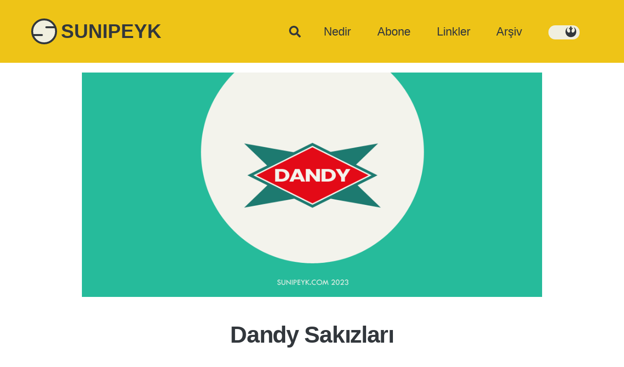

--- FILE ---
content_type: text/html; charset=UTF-8
request_url: https://www.sunipeyk.com/dandy-sakizlari/
body_size: 18792
content:
<!doctype html><html lang="tr"><head><meta http-equiv="Content-Type" content="text/html; charset=utf-8"><meta name=viewport content="width=device-width, initial-scale=1">
<link rel="icon" href="/icon.svg" type="image/svg+xml">
<link rel="manifest" href="/site.webmanifest">
<meta name="referrer" content="no-referrer-when-downgrade">
<meta name=google-site-verification content=R6xOYfZJQTzmBa7Q0ig8HXd-kwFwS-0Go774vzabJDg>
<meta name="theme-color" content="#dc143c">	
<meta name="msapplication-TileColor" content="#dc143c">
<meta property=twitter:account_id content=4503599627899884>
<meta name=description content="Dandy Sakızları. Dandy sakızları veya Dandy cikletleri ya da çıktığı yıllarda kendilerinin de yanlış olarak yazdıkları gibi Dandy çikletleri. Bu yazı kendi minik anılarımın mini, kısa postu. 1972 yılında çocukları anında yakalayan bir sakız markası çıktı. Dandy. İsmi yabancı, havalı. Diğer eski sakızlardan başka bir yerde duran bir ciklet! Ankaranın yukarı ayrancısında, bir yokuşun başında 2-3 apartman ..."><title>Dandy Sakızları &#8211; SUNIPEYK</title>
<meta name='robots' content='max-image-preview:large'>
<link rel='dns-prefetch' href='//stats.wp.com'>
<link rel='dns-prefetch' href='//v0.wordpress.com'>
<link rel='preconnect' href='//i0.wp.com'>
<link rel='preconnect' href='//c0.wp.com'>
<link rel="alternate" type="application/rss+xml" title="SUNIPEYK &raquo; akışı" href="https://www.sunipeyk.com/feed/">
<link rel="alternate" type="application/rss+xml" title="SUNIPEYK &raquo; yorum akışı" href="https://www.sunipeyk.com/comments/feed/">
<link rel="alternate" type="application/rss+xml" title="SUNIPEYK &raquo; Dandy Sakızları yorum akışı" href="https://www.sunipeyk.com/dandy-sakizlari/feed/">
<style id='wp-block-paragraph-inline-css'>
.is-small-text{font-size:.875em}.is-regular-text{font-size:1em}.is-large-text{font-size:2.25em}.is-larger-text{font-size:3em}.has-drop-cap:not(:focus):first-letter{float:left;font-size:8.4em;font-style:normal;font-weight:100;line-height:.68;margin:.05em .1em 0 0;text-transform:uppercase}body.rtl .has-drop-cap:not(:focus):first-letter{float:none;margin-left:.1em}p.has-drop-cap.has-background{overflow:hidden}:root :where(p.has-background){padding:1.25em 2.375em}:where(p.has-text-color:not(.has-link-color)) a{color:inherit}p.has-text-align-left[style*="writing-mode:vertical-lr"],p.has-text-align-right[style*="writing-mode:vertical-rl"]{rotate:180deg}
/*# sourceURL=https://www.sunipeyk.com/wp-includes/blocks/paragraph/style.min.css */
</style>
<style id='wp-block-heading-inline-css'>
h1:where(.wp-block-heading).has-background,h2:where(.wp-block-heading).has-background,h3:where(.wp-block-heading).has-background,h4:where(.wp-block-heading).has-background,h5:where(.wp-block-heading).has-background,h6:where(.wp-block-heading).has-background{padding:1.25em 2.375em}h1.has-text-align-left[style*=writing-mode]:where([style*=vertical-lr]),h1.has-text-align-right[style*=writing-mode]:where([style*=vertical-rl]),h2.has-text-align-left[style*=writing-mode]:where([style*=vertical-lr]),h2.has-text-align-right[style*=writing-mode]:where([style*=vertical-rl]),h3.has-text-align-left[style*=writing-mode]:where([style*=vertical-lr]),h3.has-text-align-right[style*=writing-mode]:where([style*=vertical-rl]),h4.has-text-align-left[style*=writing-mode]:where([style*=vertical-lr]),h4.has-text-align-right[style*=writing-mode]:where([style*=vertical-rl]),h5.has-text-align-left[style*=writing-mode]:where([style*=vertical-lr]),h5.has-text-align-right[style*=writing-mode]:where([style*=vertical-rl]),h6.has-text-align-left[style*=writing-mode]:where([style*=vertical-lr]),h6.has-text-align-right[style*=writing-mode]:where([style*=vertical-rl]){rotate:180deg}
/*# sourceURL=https://www.sunipeyk.com/wp-includes/blocks/heading/style.min.css */
</style>
<style id='wp-block-library-inline-css'>
:root{--wp-block-synced-color:#7a00df;--wp-block-synced-color--rgb:122,0,223;--wp-bound-block-color:var(--wp-block-synced-color);--wp-editor-canvas-background:#ddd;--wp-admin-theme-color:#007cba;--wp-admin-theme-color--rgb:0,124,186;--wp-admin-theme-color-darker-10:#006ba1;--wp-admin-theme-color-darker-10--rgb:0,107,160.5;--wp-admin-theme-color-darker-20:#005a87;--wp-admin-theme-color-darker-20--rgb:0,90,135;--wp-admin-border-width-focus:2px}@media (min-resolution:192dpi){:root{--wp-admin-border-width-focus:1.5px}}.wp-element-button{cursor:pointer}:root .has-very-light-gray-background-color{background-color:#eee}:root .has-very-dark-gray-background-color{background-color:#313131}:root .has-very-light-gray-color{color:#eee}:root .has-very-dark-gray-color{color:#313131}:root .has-vivid-green-cyan-to-vivid-cyan-blue-gradient-background{background:linear-gradient(135deg,#00d084,#0693e3)}:root .has-purple-crush-gradient-background{background:linear-gradient(135deg,#34e2e4,#4721fb 50%,#ab1dfe)}:root .has-hazy-dawn-gradient-background{background:linear-gradient(135deg,#faaca8,#dad0ec)}:root .has-subdued-olive-gradient-background{background:linear-gradient(135deg,#fafae1,#67a671)}:root .has-atomic-cream-gradient-background{background:linear-gradient(135deg,#fdd79a,#004a59)}:root .has-nightshade-gradient-background{background:linear-gradient(135deg,#330968,#31cdcf)}:root .has-midnight-gradient-background{background:linear-gradient(135deg,#020381,#2874fc)}:root{--wp--preset--font-size--normal:16px;--wp--preset--font-size--huge:42px}.has-regular-font-size{font-size:1em}.has-larger-font-size{font-size:2.625em}.has-normal-font-size{font-size:var(--wp--preset--font-size--normal)}.has-huge-font-size{font-size:var(--wp--preset--font-size--huge)}.has-text-align-center{text-align:center}.has-text-align-left{text-align:left}.has-text-align-right{text-align:right}.has-fit-text{white-space:nowrap!important}#end-resizable-editor-section{display:none}.aligncenter{clear:both}.items-justified-left{justify-content:flex-start}.items-justified-center{justify-content:center}.items-justified-right{justify-content:flex-end}.items-justified-space-between{justify-content:space-between}.screen-reader-text{border:0;clip-path:inset(50%);height:1px;margin:-1px;overflow:hidden;padding:0;position:absolute;width:1px;word-wrap:normal!important}.screen-reader-text:focus{background-color:#ddd;clip-path:none;color:#444;display:block;font-size:1em;height:auto;left:5px;line-height:normal;padding:15px 23px 14px;text-decoration:none;top:5px;width:auto;z-index:100000}html :where(.has-border-color){border-style:solid}html :where([style*=border-top-color]){border-top-style:solid}html :where([style*=border-right-color]){border-right-style:solid}html :where([style*=border-bottom-color]){border-bottom-style:solid}html :where([style*=border-left-color]){border-left-style:solid}html :where([style*=border-width]){border-style:solid}html :where([style*=border-top-width]){border-top-style:solid}html :where([style*=border-right-width]){border-right-style:solid}html :where([style*=border-bottom-width]){border-bottom-style:solid}html :where([style*=border-left-width]){border-left-style:solid}html :where(img[class*=wp-image-]){height:auto;max-width:100%}:where(figure){margin:0 0 1em}html :where(.is-position-sticky){--wp-admin--admin-bar--position-offset:var(--wp-admin--admin-bar--height,0px)}@media screen and (max-width:600px){html :where(.is-position-sticky){--wp-admin--admin-bar--position-offset:0px}}

/*# sourceURL=wp-block-library-inline-css */
</style><style id='wp-block-post-time-to-read-inline-css'>
.wp-block-post-time-to-read{box-sizing:border-box}
/*# sourceURL=https://c0.wp.com/c/6.9/wp-includes/blocks/post-time-to-read/style.min.css */
</style>
<style id='global-styles-inline-css'>
:root{--wp--preset--aspect-ratio--square: 1;--wp--preset--aspect-ratio--4-3: 4/3;--wp--preset--aspect-ratio--3-4: 3/4;--wp--preset--aspect-ratio--3-2: 3/2;--wp--preset--aspect-ratio--2-3: 2/3;--wp--preset--aspect-ratio--16-9: 16/9;--wp--preset--aspect-ratio--9-16: 9/16;--wp--preset--color--black: #000000;--wp--preset--color--cyan-bluish-gray: #abb8c3;--wp--preset--color--white: #ffffff;--wp--preset--color--pale-pink: #f78da7;--wp--preset--color--vivid-red: #cf2e2e;--wp--preset--color--luminous-vivid-orange: #ff6900;--wp--preset--color--luminous-vivid-amber: #fcb900;--wp--preset--color--light-green-cyan: #7bdcb5;--wp--preset--color--vivid-green-cyan: #00d084;--wp--preset--color--pale-cyan-blue: #8ed1fc;--wp--preset--color--vivid-cyan-blue: #0693e3;--wp--preset--color--vivid-purple: #9b51e0;--wp--preset--color--gold: #ffd700;--wp--preset--color--spmavi: #53cde4;--wp--preset--color--azblack: #32373c;--wp--preset--color--crimson: #dc143c;--wp--preset--color--eflatun: #f1bbf6;--wp--preset--color--temabeji: #f0efdf;--wp--preset--color--codegreen: #e9e930;--wp--preset--color--grey: #eeeeee;--wp--preset--color--whitesmoke: #f5f5f5;--wp--preset--gradient--vivid-cyan-blue-to-vivid-purple: linear-gradient(135deg,rgb(6,147,227) 0%,rgb(155,81,224) 100%);--wp--preset--gradient--light-green-cyan-to-vivid-green-cyan: linear-gradient(135deg,rgb(122,220,180) 0%,rgb(0,208,130) 100%);--wp--preset--gradient--luminous-vivid-amber-to-luminous-vivid-orange: linear-gradient(135deg,rgb(252,185,0) 0%,rgb(255,105,0) 100%);--wp--preset--gradient--luminous-vivid-orange-to-vivid-red: linear-gradient(135deg,rgb(255,105,0) 0%,rgb(207,46,46) 100%);--wp--preset--gradient--very-light-gray-to-cyan-bluish-gray: linear-gradient(135deg,rgb(238,238,238) 0%,rgb(169,184,195) 100%);--wp--preset--gradient--cool-to-warm-spectrum: linear-gradient(135deg,rgb(74,234,220) 0%,rgb(151,120,209) 20%,rgb(207,42,186) 40%,rgb(238,44,130) 60%,rgb(251,105,98) 80%,rgb(254,248,76) 100%);--wp--preset--gradient--blush-light-purple: linear-gradient(135deg,rgb(255,206,236) 0%,rgb(152,150,240) 100%);--wp--preset--gradient--blush-bordeaux: linear-gradient(135deg,rgb(254,205,165) 0%,rgb(254,45,45) 50%,rgb(107,0,62) 100%);--wp--preset--gradient--luminous-dusk: linear-gradient(135deg,rgb(255,203,112) 0%,rgb(199,81,192) 50%,rgb(65,88,208) 100%);--wp--preset--gradient--pale-ocean: linear-gradient(135deg,rgb(255,245,203) 0%,rgb(182,227,212) 50%,rgb(51,167,181) 100%);--wp--preset--gradient--electric-grass: linear-gradient(135deg,rgb(202,248,128) 0%,rgb(113,206,126) 100%);--wp--preset--gradient--midnight: linear-gradient(135deg,rgb(2,3,129) 0%,rgb(40,116,252) 100%);--wp--preset--font-size--small: 13px;--wp--preset--font-size--medium: 20px;--wp--preset--font-size--large: 36px;--wp--preset--font-size--x-large: 42px;--wp--preset--font-size--x-small: 14px;--wp--preset--font-size--16-small: 16px;--wp--preset--font-size--xx-large: 54px;--wp--preset--font-family--system-fonts: -apple-system, BlinkMacSystemFont, "Segoe UI", Roboto, Oxygen-Sans, Ubuntu, Cantarell, "Helvetica Neue", sans-serif;--wp--preset--spacing--20: 0.44rem;--wp--preset--spacing--30: 0.67rem;--wp--preset--spacing--40: 1rem;--wp--preset--spacing--50: 1.5rem;--wp--preset--spacing--60: 2.25rem;--wp--preset--spacing--70: 3.38rem;--wp--preset--spacing--80: 5.06rem;--wp--preset--shadow--natural: 6px 6px 9px rgba(0, 0, 0, 0.2);--wp--preset--shadow--deep: 12px 12px 50px rgba(0, 0, 0, 0.4);--wp--preset--shadow--sharp: 6px 6px 0px rgba(0, 0, 0, 0.2);--wp--preset--shadow--outlined: 6px 6px 0px -3px rgb(255, 255, 255), 6px 6px rgb(0, 0, 0);--wp--preset--shadow--crisp: 6px 6px 0px rgb(0, 0, 0);}:root { --wp--style--global--content-size: 790px;--wp--style--global--wide-size: 1024px; }:where(body) { margin: 0; }.wp-site-blocks > .alignleft { float: left; margin-right: 2em; }.wp-site-blocks > .alignright { float: right; margin-left: 2em; }.wp-site-blocks > .aligncenter { justify-content: center; margin-left: auto; margin-right: auto; }:where(.wp-site-blocks) > * { margin-block-start: 24px; margin-block-end: 0; }:where(.wp-site-blocks) > :first-child { margin-block-start: 0; }:where(.wp-site-blocks) > :last-child { margin-block-end: 0; }:root { --wp--style--block-gap: 24px; }:root :where(.is-layout-flow) > :first-child{margin-block-start: 0;}:root :where(.is-layout-flow) > :last-child{margin-block-end: 0;}:root :where(.is-layout-flow) > *{margin-block-start: 24px;margin-block-end: 0;}:root :where(.is-layout-constrained) > :first-child{margin-block-start: 0;}:root :where(.is-layout-constrained) > :last-child{margin-block-end: 0;}:root :where(.is-layout-constrained) > *{margin-block-start: 24px;margin-block-end: 0;}:root :where(.is-layout-flex){gap: 24px;}:root :where(.is-layout-grid){gap: 24px;}.is-layout-flow > .alignleft{float: left;margin-inline-start: 0;margin-inline-end: 2em;}.is-layout-flow > .alignright{float: right;margin-inline-start: 2em;margin-inline-end: 0;}.is-layout-flow > .aligncenter{margin-left: auto !important;margin-right: auto !important;}.is-layout-constrained > .alignleft{float: left;margin-inline-start: 0;margin-inline-end: 2em;}.is-layout-constrained > .alignright{float: right;margin-inline-start: 2em;margin-inline-end: 0;}.is-layout-constrained > .aligncenter{margin-left: auto !important;margin-right: auto !important;}.is-layout-constrained > :where(:not(.alignleft):not(.alignright):not(.alignfull)){max-width: var(--wp--style--global--content-size);margin-left: auto !important;margin-right: auto !important;}.is-layout-constrained > .alignwide{max-width: var(--wp--style--global--wide-size);}body .is-layout-flex{display: flex;}.is-layout-flex{flex-wrap: wrap;align-items: center;}.is-layout-flex > :is(*, div){margin: 0;}body .is-layout-grid{display: grid;}.is-layout-grid > :is(*, div){margin: 0;}body{font-family: var(--wp--preset--font-family--system-fonts);font-size: var(--wp--preset--font-size--medium);line-height: 1.6;padding-top: 0px;padding-right: 0px;padding-bottom: 0px;padding-left: 0px;}a:where(:not(.wp-element-button)){text-decoration: underline;}:root :where(.wp-element-button, .wp-block-button__link){background-color: var( --wp--preset--color--azblack );border-radius: 4px;border-width: 0;color: var( --wp--preset--color--temabeji );font-family: inherit;font-size: inherit;font-style: inherit;font-weight: inherit;letter-spacing: inherit;line-height: inherit;padding-top: 0.5rem;padding-right: 1.5rem;padding-bottom: 0.5rem;padding-left: 1.5rem;text-decoration: none;text-transform: inherit;}:root :where(.wp-element-button:hover, .wp-block-button__link:hover){background-color: var( --wp--preset--color--crimson );color: var( --wp--preset--color--temabeji );}.has-black-color{color: var(--wp--preset--color--black) !important;}.has-cyan-bluish-gray-color{color: var(--wp--preset--color--cyan-bluish-gray) !important;}.has-white-color{color: var(--wp--preset--color--white) !important;}.has-pale-pink-color{color: var(--wp--preset--color--pale-pink) !important;}.has-vivid-red-color{color: var(--wp--preset--color--vivid-red) !important;}.has-luminous-vivid-orange-color{color: var(--wp--preset--color--luminous-vivid-orange) !important;}.has-luminous-vivid-amber-color{color: var(--wp--preset--color--luminous-vivid-amber) !important;}.has-light-green-cyan-color{color: var(--wp--preset--color--light-green-cyan) !important;}.has-vivid-green-cyan-color{color: var(--wp--preset--color--vivid-green-cyan) !important;}.has-pale-cyan-blue-color{color: var(--wp--preset--color--pale-cyan-blue) !important;}.has-vivid-cyan-blue-color{color: var(--wp--preset--color--vivid-cyan-blue) !important;}.has-vivid-purple-color{color: var(--wp--preset--color--vivid-purple) !important;}.has-gold-color{color: var(--wp--preset--color--gold) !important;}.has-spmavi-color{color: var(--wp--preset--color--spmavi) !important;}.has-azblack-color{color: var(--wp--preset--color--azblack) !important;}.has-crimson-color{color: var(--wp--preset--color--crimson) !important;}.has-eflatun-color{color: var(--wp--preset--color--eflatun) !important;}.has-temabeji-color{color: var(--wp--preset--color--temabeji) !important;}.has-codegreen-color{color: var(--wp--preset--color--codegreen) !important;}.has-grey-color{color: var(--wp--preset--color--grey) !important;}.has-whitesmoke-color{color: var(--wp--preset--color--whitesmoke) !important;}.has-black-background-color{background-color: var(--wp--preset--color--black) !important;}.has-cyan-bluish-gray-background-color{background-color: var(--wp--preset--color--cyan-bluish-gray) !important;}.has-white-background-color{background-color: var(--wp--preset--color--white) !important;}.has-pale-pink-background-color{background-color: var(--wp--preset--color--pale-pink) !important;}.has-vivid-red-background-color{background-color: var(--wp--preset--color--vivid-red) !important;}.has-luminous-vivid-orange-background-color{background-color: var(--wp--preset--color--luminous-vivid-orange) !important;}.has-luminous-vivid-amber-background-color{background-color: var(--wp--preset--color--luminous-vivid-amber) !important;}.has-light-green-cyan-background-color{background-color: var(--wp--preset--color--light-green-cyan) !important;}.has-vivid-green-cyan-background-color{background-color: var(--wp--preset--color--vivid-green-cyan) !important;}.has-pale-cyan-blue-background-color{background-color: var(--wp--preset--color--pale-cyan-blue) !important;}.has-vivid-cyan-blue-background-color{background-color: var(--wp--preset--color--vivid-cyan-blue) !important;}.has-vivid-purple-background-color{background-color: var(--wp--preset--color--vivid-purple) !important;}.has-gold-background-color{background-color: var(--wp--preset--color--gold) !important;}.has-spmavi-background-color{background-color: var(--wp--preset--color--spmavi) !important;}.has-azblack-background-color{background-color: var(--wp--preset--color--azblack) !important;}.has-crimson-background-color{background-color: var(--wp--preset--color--crimson) !important;}.has-eflatun-background-color{background-color: var(--wp--preset--color--eflatun) !important;}.has-temabeji-background-color{background-color: var(--wp--preset--color--temabeji) !important;}.has-codegreen-background-color{background-color: var(--wp--preset--color--codegreen) !important;}.has-grey-background-color{background-color: var(--wp--preset--color--grey) !important;}.has-whitesmoke-background-color{background-color: var(--wp--preset--color--whitesmoke) !important;}.has-black-border-color{border-color: var(--wp--preset--color--black) !important;}.has-cyan-bluish-gray-border-color{border-color: var(--wp--preset--color--cyan-bluish-gray) !important;}.has-white-border-color{border-color: var(--wp--preset--color--white) !important;}.has-pale-pink-border-color{border-color: var(--wp--preset--color--pale-pink) !important;}.has-vivid-red-border-color{border-color: var(--wp--preset--color--vivid-red) !important;}.has-luminous-vivid-orange-border-color{border-color: var(--wp--preset--color--luminous-vivid-orange) !important;}.has-luminous-vivid-amber-border-color{border-color: var(--wp--preset--color--luminous-vivid-amber) !important;}.has-light-green-cyan-border-color{border-color: var(--wp--preset--color--light-green-cyan) !important;}.has-vivid-green-cyan-border-color{border-color: var(--wp--preset--color--vivid-green-cyan) !important;}.has-pale-cyan-blue-border-color{border-color: var(--wp--preset--color--pale-cyan-blue) !important;}.has-vivid-cyan-blue-border-color{border-color: var(--wp--preset--color--vivid-cyan-blue) !important;}.has-vivid-purple-border-color{border-color: var(--wp--preset--color--vivid-purple) !important;}.has-gold-border-color{border-color: var(--wp--preset--color--gold) !important;}.has-spmavi-border-color{border-color: var(--wp--preset--color--spmavi) !important;}.has-azblack-border-color{border-color: var(--wp--preset--color--azblack) !important;}.has-crimson-border-color{border-color: var(--wp--preset--color--crimson) !important;}.has-eflatun-border-color{border-color: var(--wp--preset--color--eflatun) !important;}.has-temabeji-border-color{border-color: var(--wp--preset--color--temabeji) !important;}.has-codegreen-border-color{border-color: var(--wp--preset--color--codegreen) !important;}.has-grey-border-color{border-color: var(--wp--preset--color--grey) !important;}.has-whitesmoke-border-color{border-color: var(--wp--preset--color--whitesmoke) !important;}.has-vivid-cyan-blue-to-vivid-purple-gradient-background{background: var(--wp--preset--gradient--vivid-cyan-blue-to-vivid-purple) !important;}.has-light-green-cyan-to-vivid-green-cyan-gradient-background{background: var(--wp--preset--gradient--light-green-cyan-to-vivid-green-cyan) !important;}.has-luminous-vivid-amber-to-luminous-vivid-orange-gradient-background{background: var(--wp--preset--gradient--luminous-vivid-amber-to-luminous-vivid-orange) !important;}.has-luminous-vivid-orange-to-vivid-red-gradient-background{background: var(--wp--preset--gradient--luminous-vivid-orange-to-vivid-red) !important;}.has-very-light-gray-to-cyan-bluish-gray-gradient-background{background: var(--wp--preset--gradient--very-light-gray-to-cyan-bluish-gray) !important;}.has-cool-to-warm-spectrum-gradient-background{background: var(--wp--preset--gradient--cool-to-warm-spectrum) !important;}.has-blush-light-purple-gradient-background{background: var(--wp--preset--gradient--blush-light-purple) !important;}.has-blush-bordeaux-gradient-background{background: var(--wp--preset--gradient--blush-bordeaux) !important;}.has-luminous-dusk-gradient-background{background: var(--wp--preset--gradient--luminous-dusk) !important;}.has-pale-ocean-gradient-background{background: var(--wp--preset--gradient--pale-ocean) !important;}.has-electric-grass-gradient-background{background: var(--wp--preset--gradient--electric-grass) !important;}.has-midnight-gradient-background{background: var(--wp--preset--gradient--midnight) !important;}.has-small-font-size{font-size: var(--wp--preset--font-size--small) !important;}.has-medium-font-size{font-size: var(--wp--preset--font-size--medium) !important;}.has-large-font-size{font-size: var(--wp--preset--font-size--large) !important;}.has-x-large-font-size{font-size: var(--wp--preset--font-size--x-large) !important;}.has-x-small-font-size{font-size: var(--wp--preset--font-size--x-small) !important;}.has-16-small-font-size{font-size: var(--wp--preset--font-size--16-small) !important;}.has-xx-large-font-size{font-size: var(--wp--preset--font-size--xx-large) !important;}.has-system-fonts-font-family{font-family: var(--wp--preset--font-family--system-fonts) !important;}
/*# sourceURL=global-styles-inline-css */
</style>

<link rel="preload" href="https://www.sunipeyk.com/wp-content/themes/spgrid/style.css?ver=1769293259" as="style">
<link rel='stylesheet' href='https://www.sunipeyk.com/wp-content/themes/spgrid/style.css?ver=1769293259' media='all'>

<link rel="canonical" href="https://www.sunipeyk.com/dandy-sakizlari/">
	<style>img#wpstats{display:none}</style>
		
<!-- Jetpack Open Graph Tags -->
<meta property="og:type" content="article">
<meta property="og:title" content="Dandy Sakızları">
<meta property="og:url" content="https://www.sunipeyk.com/dandy-sakizlari/">
<meta property="og:description" content="Dandy sakızları veya Dandy cikletleri ya da çıktığı yıllarda kendilerinin de yanlış olarak yazdıkları gibi Dandy çikletleri. Bu yazı kendi minik anılarımın mini, kısa postu. 1972 yılında çocukları …">
<meta property="article:published_time" content="2023-06-11T13:06:08+00:00">
<meta property="article:modified_time" content="2024-07-11T06:58:41+00:00">
<meta property="og:site_name" content="SUNIPEYK">
<meta property="og:image" content="https://i0.wp.com/www.sunipeyk.com/wp-content/uploads/2023/06/dandysakiz-2023.png?fit=1024%2C500&#038;ssl=1">
<meta property="og:image:width" content="1024">
<meta property="og:image:height" content="500">
<meta property="og:image:alt" content="dandy sakız logosu 1972">
<meta property="og:locale" content="tr_TR">
<meta name="twitter:text:title" content="Dandy Sakızları">
<meta name="twitter:image" content="https://i0.wp.com/www.sunipeyk.com/wp-content/uploads/2023/06/dandysakiz-2023.png?fit=1024%2C500&#038;ssl=1&#038;w=640">
<meta name="twitter:image:alt" content="dandy sakız logosu 1972">
<meta name="twitter:card" content="summary_large_image">

<!-- End Jetpack Open Graph Tags -->
<link rel="icon" href="https://i0.wp.com/www.sunipeyk.com/wp-content/uploads/2024/10/cropped-splogonew256.png?fit=32%2C32&#038;ssl=1" sizes="32x32">
<link rel="icon" href="https://i0.wp.com/www.sunipeyk.com/wp-content/uploads/2024/10/cropped-splogonew256.png?fit=192%2C192&#038;ssl=1" sizes="192x192">
<link rel="apple-touch-icon" href="https://i0.wp.com/www.sunipeyk.com/wp-content/uploads/2024/10/cropped-splogonew256.png?fit=180%2C180&#038;ssl=1">
<meta name="msapplication-TileImage" content="https://i0.wp.com/www.sunipeyk.com/wp-content/uploads/2024/10/cropped-splogonew256.png?fit=270%2C270&#038;ssl=1">
<link rel='stylesheet' href='https://c0.wp.com/p/jetpack/15.4/_inc/build/subscriptions/subscriptions.min.css' media='all'>
</head>
<body itemscope itemtype="https://schema.org/Blog" class="wp-singular post-template-default single single-post postid-9746 single-format-standard wp-embed-responsive wp-theme-spgrid">
<input type="checkbox" id="search-toggle" class="search-toggle">
<header class="navholder">
	<input type="checkbox" id="burger-shower" class="burger-shower">
		
	<a class=baslik href="https://www.sunipeyk.com/" title="Sunipeyk Anasayfa"><div class="splogo"></div><h1 class=siteismi>SUNIPEYK</h1></a>	
<label for="search-toggle" class="search-icon"><svg xmlns="http://www.w3.org/2000/svg" width="24" viewBox="0 0 512 512"><!--!Font Awesome Free 6.5.2 by @fontawesome - https://fontawesome.com License - https://fontawesome.com/license/free Copyright 2024 Fonticons, Inc.--><path fill="currentColor" d="M505 442.7L405.3 343c-4.5-4.5-10.6-7-17-7H372c27.6-35.3 44-79.7 44-128C416 93.1 322.9 0 208 0S0 93.1 0 208s93.1 208 208 208c48.3 0 92.7-16.4 128-44v16.3c0 6.4 2.5 12.5 7 17l99.7 99.7c9.4 9.4 24.6 9.4 33.9 0l28.3-28.3c9.4-9.4 9.4-24.6 .1-34zM208 336c-70.7 0-128-57.2-128-128 0-70.7 57.2-128 128-128 70.7 0 128 57.2 128 128 0 70.7-57.2 128-128 128z"/></svg></label>	
	
<label for="burger-shower" class="hamburger"><span class="none">Menü</span></label>
<nav class=ana><h2 class=screen-reader-text>Ana menu</h2>

<a class=menuitem href="https://www.sunipeyk.com/nedir/" itemprop=url title="Nedir ve hakkında sayfası"><span itemprop=name>Nedir</span></a>
<a class=menuitem href="https://www.sunipeyk.com/abone/" itemprop=url title="Eposta abonesi ol"><span itemprop=name>Abone</span></a>
<a class=menuitem href="https://www.sunipeyk.com/linkler/" itemprop=url title="Takip ettiğimiz siteler"><span itemprop=name>Linkler</span></a>
	<a class=menuitem href="https://www.sunipeyk.com/arsiv/" itemprop=url title="Kapsamlı arşiv sayfası"><span itemprop=name>Arşiv</span></a>
<span class="menuitem"> 
<button class="darkmod" id="modeToggle" title="karanlık/ aydınlık taraf ikonları" onclick="toggleDarkMode()">
<svg id="deathstaricon" width="24" height="24" viewBox="0 0 512 512">
        <!-- dark ikonu SVG path'i -->
        <path fill="currentColor" id="darkIcon" style="display:none" d="M256 32C135.1 32 36.06 127.9 32.12 248.7c136.18 13.8 311.58 13.8 447.78 0-.3-10.6-1.4-21.2-3.3-31.7H352v-18h32v-16h32v-16h45.6c-4.5-10.4-9.8-20.4-15.8-30H368v-18h48v-14h-18.7V89H368V73h-48V55h34.9c-30.8-15.14-64.6-23-98.9-23zm-64.3 64h.3c35.3 0 64 28.7 64 64s-28.7 64-64 64-64-28.7-64-64c0-35.2 28.5-63.83 63.7-64zM32.26 266.7C37.97 386.1 136.4 480 256 480c10.6-1.4 16 0 43.8-7v-18h59c8.1-4.2 16-8.9 23.5-14H368v-16h-32v-18h85.4c8.5-9.3 16.3-19.4 23.1-30H432v-16h-80v-18h16v-16h48v-16h32v-16h28.5c1.7-9.4 2.7-18.8 3.2-28.3-136.8 13.7-310.6 13.7-447.44 0z"/></svg>
        <!-- light ikonu SVG path'i, varsayılan olarak gizli -->
 <svg id="rebelicon" width="24" height="24" viewBox="0 0 256 256">
<path fill="currentColor" id="lightIcon" style="display:block" d="M10.1,125.1c0.8-19.6,6-37.8,15.7-54.7S49,39.2,66.5,27.6l0.7,0.5c-1.3,1.3-3.4,3.9-6.5,8c-3,4.1-6.5,10.2-10.5,18.4c-4,8.2-6.9,16.6-8.9,25.3c-1.9,8.7-1.4,18.4,1.4,29c2.9,10.7,8.7,20.4,17.5,29.2c4.5,4.4,9,7.6,13.7,9.3c4.7,1.7,8.8,2.3,12.2,1.5c3.4-0.7,6.5-1.7,9.3-3.1c2.8-1.4,4.9-2.8,6.3-4.4l2.2-2.2c3.5-4.5,5.9-9.6,7.2-15.5c1.3-5.9,1.5-11.4,0.8-16.5c-0.7-5.1-1.7-9.9-2.9-14.5s-2.4-8.1-3.7-10.6l-1.7-4.1c-1.4-3.5-4-6.9-7.8-10.2c-3.7-3.3-7.1-5.6-10.2-7.1l-4.3-2.1l13.9-15.5c3.5,1.4,7,3.7,10.5,6.9c3.5,3.2,6.1,6,7.9,8.4l2.6,3.6c0.1-4.3-0.6-9-2.4-14c-1.7-5-3.5-9-5.3-11.8l-2.9-4.1l21.5-24.6l21.5,24.4c-2.9,4.2-5.2,8.7-6.9,13.7c-1.7,5-2.8,9-3.1,12.1l-0.5,4.5c1.9-3.3,4.6-6.6,8.1-9.8s6.5-5.6,9.1-7.2l3.8-2.2l13.9,15.5c-3.8,1.3-7.6,3.5-11.2,6.7c-3.7,3.2-6.4,6-8.1,8.6l-2.6,4.1c-2.7,5.1-4.8,11.1-6.3,18c-1.5,6.9-1.8,14.5-1,22.8s3.4,15.3,7.5,21c2.9,4,6.3,6.7,10.4,8.1c4.1,1.4,7.9,1.7,11.5,0.7c3.6-1,7-2.2,10.2-3.6c3.2-1.4,5.7-2.9,7.6-4.3l2.9-2.4c9.4-8.3,15.6-17.7,18.6-28.3c3-10.6,3.4-20.5,1.2-29.7c-2.2-9.2-5.1-17.7-8.7-25.7c-3.6-8-7.2-14.3-10.9-18.9l-5.3-6.9c-1.1-1-1.5-1.5-1.2-1.7l1.4,0.5c6.5,4.8,11.7,8.7,15.4,11.7c3.7,3,8.6,7.7,14.5,14c5.9,6.3,10.5,12.5,13.7,18.8s6.2,14.1,8.9,23.8c2.6,9.6,4,20,4.2,31.2c0.5,35.4-10.4,64.4-32.5,87.1c-22.2,22.7-50.6,34.1-85.3,34.1c-22.2,0-42.4-5.6-60.9-16.7c-18.4-11.2-32.7-26.2-42.9-45.2C14.2,167.6,9.4,147.1,10.1,125.1z"/></svg>
</button>
	</span>
</nav>
</header><!-- navholder -->	
	<div class="search-bar has-gold-background-color has-background"><form role="search" method="get" action="https://www.sunipeyk.com/" class="wp-block-search__button-outside wp-block-search__text-button wp-block-search"><div class="wp-block-search__inside-wrapper"><input class="wp-block-search__input" id="wp-block-search__input-3" placeholder="Arama yapabilirsiniz " value="" type="search" name="s" required autofocus><button aria-label="Ara" class="wp-block-search__button wp-element-button" id="search-button" type="submit" >Ara</button></div></form></div>
<main class="postgrid"><figure class="wp-block-post-featured-image"><img width="1024" height="500" src="https://i0.wp.com/www.sunipeyk.com/wp-content/uploads/2023/06/dandysakiz-2023.png?fit=1024%2C500&amp;ssl=1" class="attachment-full size-full wp-post-image" alt="dandy sakız logosu 1972" decoding="async" fetchpriority="high" srcset="https://i0.wp.com/www.sunipeyk.com/wp-content/uploads/2023/06/dandysakiz-2023.png?w=1024&amp;ssl=1 1024w, https://i0.wp.com/www.sunipeyk.com/wp-content/uploads/2023/06/dandysakiz-2023.png?resize=500%2C244&amp;ssl=1 500w, https://i0.wp.com/www.sunipeyk.com/wp-content/uploads/2023/06/dandysakiz-2023.png?resize=768%2C375&amp;ssl=1 768w" sizes="(max-width: 1024px) 100vw, 1024px"></figure><article id="post-9746" class="post-9746 post type-post status-publish format-standard has-post-thumbnail hentry category-amblem category-genel category-logo category-marka category-poster tag-4271 tag-ani tag-ansiklopedi tag-ciklet tag-dandy tag-hayvan tag-sakiz">
<header class=headerpost><h2 class="title" itemprop="headline">Dandy Sakızları</h2></header>
	<footer class="kategoriler has-small-font-size"><a href="https://www.sunipeyk.com/kategori/amblem/" rel="category tag">Amblem</a> <a href="https://www.sunipeyk.com/kategori/genel/" rel="category tag">Genel</a> <a href="https://www.sunipeyk.com/kategori/logo/" rel="category tag">Logo</a> <a href="https://www.sunipeyk.com/kategori/marka/" rel="category tag">Marka</a> <a href="https://www.sunipeyk.com/kategori/poster/" rel="category tag">Poster</a></footer>
<footer class="underpost-tarih  has-small-font-size"><time class="tarih published" datetime="2023-06-11T16:06:08+03:00">11 Haz 2023 Paz 16:06</time><time class="entry-date updated screen-reader-text" datetime="2024-07-11T09:58:41+03:00">11 Temmuz 24</time><div class="jetpack-blog-stats alignright wp-block-jetpack-blog-stats has-14-px-font-size"><p>428 tıklama</p></div></footer>
<script type="application/ld+json">
{
"@context": "https://schema.org",
"@type": "BreadcrumbList",
"name": "kirinti listesi",
"itemListElement": [{
"@type": "ListItem",
"position": 1,
"name": "Anasayfa",
"item": {
"@id": "https://www.sunipeyk.com",
"image": "https://i0.wp.com/www.sunipeyk.com/wp-content/uploads/2017/12/imgyerine18.png"
    }
  },{
"@type": "ListItem",
"position": 2,
"name": "Dandy Sakızları",
"item": {
"@id": "https://www.sunipeyk.com/dandy-sakizlari/",
"image": "https://www.sunipeyk.com/wp-content/uploads/2023/06/dandysakiz-2023.png"
    }
  }]
}
</script>
<script type="application/ld+json">{
"@context": "https://schema.org",
"@type": "Article",
"mainEntityOfPage": {
"@type": "CreativeWork",
"@id": "https://www.sunipeyk.com/dandy-sakizlari/"},
"headline": "Dandy Sakızları",
"image": {
"@type": "ImageObject",
"url": "https://www.sunipeyk.com/wp-content/uploads/2023/06/dandysakiz-2023.png",
"height": 500,
"width": 1024},
"keywords":"1972 anı ansiklopedi ciklet dandy hayvan sakız ",
"datePublished": "2023-06-11T16:06:08+03:00",
"dateModified": "2024-07-11T09:58:41+03:00",
"author": {
"url": "https://www.sunipeyk.com/yazar/admin/",
"@type": "Person",
"name": "SUNIPEYK"},
"publisher": {
"@type": "Organization",
"name": "SUNIPEYK",
"logo": {
"@type": "ImageObject",
"url": "https://i0.wp.com/www.sunipeyk.com/wp-content/uploads/2017/06/sunipeyklogo.png",
"width": 250,
"height": 250}},
"description": "[ 364 kelime, okuma süresi: 2–3 dakika ] Dandy sakızları veya Dandy cikletleri ya da çıktığı yıllarda kendilerinin de yanlış olarak yazdıkları gibi Dandy çikletleri. Bu yazı kendi minik anılarımın mini, kısa postu. 1972 yılında çocukları anında yakalayan bir sakız markası çıktı. Dandy. İsmi yabancı, havalı. Diğer eski sakızlardan başka bir yerde duran bir ciklet! ..."}
</script>

                <div class="ortala has-small-font-size">
            [ <div class="wp-block-post-time-to-read">364 kelime</div>, okuma süresi: <div class="wp-block-post-time-to-read">2–3 dakika</div> ]
        </div>
                
<p>Dandy sakızları veya Dandy cikletleri ya da çıktığı yıllarda kendilerinin de yanlış olarak yazdıkları gibi Dandy çikletleri. Bu yazı kendi minik anılarımın mini, kısa postu.</p>



<p>1972 yılında çocukları anında yakalayan bir sakız markası çıktı. Dandy. İsmi yabancı, havalı. Diğer eski sakızlardan başka bir yerde duran bir ciklet!</p>



<p>Ankaranın yukarı ayrancısında, bir yokuşun başında 2-3 apartman yanyana. 8-10 kızlı erkekli aynı yaşlarda çocuğuz. Dandy diye bir sakız çıkıyor ve bakkallara geliyor. Hemen bir kampanya ile geliyor; <a href="https://www.nadirkitap.com/dandy-cikletleri-vahsi-hayvanlar-ve-kuslar-albumu-55-adet-kart-efemera29264205.html">Vahşi Hayvanlar ve Kuşlar ansiklopedik serisi 1</a>. İnanılmaz şekilde çabuk yayılıyor. Her çocuk sakız daha doğrusu kartların peşinde. Parayı olduğu gibi Dandy sakız kartlarına veriyoruz. D-A-D-N-Y harflerini tamamlayan gidip hayvan resimlerinin boş, ancak altında ilgili bilgilerin bulunduğu ansiklopedi kitapçığını bedava alabiliyor. Çok zor değil DADNY harflerini bulmak ama çok kolay da değil. N harfi zor bulunuyor. Ansiklopedinin basımını sanırım N harfine göre planlamışlar. Yine de hepimiz harfleri tamamlıyoruz ve gidip kitap-ansiklopedilerimizi alıyoruz. Hem de bedava. O zamanlar için bize muhteşem geliyor tabii. </p>



<p>İçleri boş. Başlıyoruz elimizdeki hayvan kartlarını yapıştırmaya. Ve ansiklopedilerimiz dolmaya başlıyor. Ancak o da ne? Bazı kartlar kimse de yok. Bulunmuyor. Kartları hatırlayanlar veya hatırlamak isteyenler <a href="https://www.bitmezat.com/muzayede/2647/vahsi-hayvanlar-ve-kuslar-dandy-sakiz-kartlari-muzayedesi">vahşi hayvanlar ve kuşlar dandy sakız kartları müzayede</a> linkinden bakabilisiniz. Zor bulunan kartlardan ilk aklıma gelen Tukan idi. Bu kuşun kartı en zor bulunanlardandı. Çok iyi hatırlıyorum, Tukan diye bir kuşun olduğunu bu şekilde öğrenmiştim. Diğeri de Çita idi. Hatta en zor bulunan çitaydı. Çoğu kişin ansiklopedisi çita yüzünden eksik kalmıştı. Bende var mıydı? Hatırlayamadım. Ama eksiklerim olduğunu hatırlıyorum. 100 hayvandan kaçını tamamlamıştım acaba? </p>



<p>Sonra sıkılıp neye sarmıştık, mahallecek? Çok uzun, çok çok uzun yıllar önce. Nereden hatırlayayım? Belki hatırlarım. Hatırlarsam yazarım. </p>



<p>Dandy sakızlarının Türkiye macerasının kısa özetini ise <a href="https://tr.wikipedia.org/wiki/Intergum">wiki İntergum</a> altında görebilirsiniz. Herhangi bir kaybolma olmasın diye oradan alıntı ile buraya da yazayım.</p>



<h2 class="wp-block-heading">Dandy Sakız ve Şekerleme&#8217;nin kısa hikayesi</h2>



<p>Dandy Sakız ve Şekerleme 1972 yılında Dandy (Dansk Tyggegummi Fabrik) Danimarka merkezli bir sakız şirketini nlisansı ile faaliyete başlamış. Permatik ve Perma Sharp’ın da sahibi olan Jak Amram tarafından kurulmuş. 1989 da işbirlikleri bitmiş. Türkiye Dandy İntergum olarak devam etmiş. <a href="https://tr.wikipedia.org/wiki/Dandy_(%C5%9Firket)">Uluslararası Dandy şirketinin hikayesi</a> başka şekilde devam ediyor. </p>



<p>Sakızın tadını ise hatırlamıyorum. Daha doğrusu şekerli sakızların ilk yılları olması lazım Dandy&#8217;nin çıktığı 72 yılları. Belki de ilk şekerli sakızdır, Dandy. Bu sebeple harika gelmiştir kesin tadı ama ben hatırlamıyorum.  </p>
	<footer class="etiketler has-small-font-size">Etiketler: <a href="https://www.sunipeyk.com/etiket/1972/" rel="tag">1972</a>, <a href="https://www.sunipeyk.com/etiket/ani/" rel="tag">anı</a>, <a href="https://www.sunipeyk.com/etiket/ansiklopedi/" rel="tag">ansiklopedi</a>, <a href="https://www.sunipeyk.com/etiket/ciklet/" rel="tag">ciklet</a>, <a href="https://www.sunipeyk.com/etiket/dandy/" rel="tag">dandy</a>, <a href="https://www.sunipeyk.com/etiket/hayvan/" rel="tag">hayvan</a>, <a href="https://www.sunipeyk.com/etiket/sakiz/" rel="tag">sakız</a></footer>
	<footer class="yazialtiyorum has-small-font-size">
		Yorum yapılmamış</footer><div class="yorumyazin"><a href="#respond">Söyleyeceklerim var</a></div>
	
	</article>
<section class="underarticlepost">
<h2 class=screen-reader-text>Yazı altı elemanları</h2>
<footer class="social-share">
<h3 class=screen-reader-text>Yazıyı paylaşabilirsiniz;</h3>
<div class=paylas><a href="https://x.com/intent/tweet?url=https%3A%2F%2Fwww.sunipeyk.com%2Fdandy-sakizlari%2F&text=Dandy+Sak%C4%B1zlar%C4%B1" target="_blank" title="Eski Twitter Yeni X'de paylaş"><svg aria-hidden="true" width="16" focusable="false" data-icon="twitter" role="img" xmlns="http://www.w3.org/2000/svg" viewBox="0 0 512 512"><path fill="currentColor" d="M389.2 48h70.6L305.6 224.2 487 464H345L233.7 318.6 106.5 464H35.8L200.7 275.5 26.8 48H172.4L272.9 180.9 389.2 48zM364.4 421.8h39.1L151.1 88h-42L364.4 421.8z"/></svg>X</a>
<a target="_blank" title="Threads'de paylaş" href="https://www.threads.net/intent/post?text=Dandy+Sak%C4%B1zlar%C4%B1%0Ahttps%3A%2F%2Fwww.sunipeyk.com%2Fdandy-sakizlari%2F"><svg aria-hidden="true" width="16" focusable="false" data-icon="threads" role="img" xmlns="http://www.w3.org/2000/svg" viewBox="0 0 448 512"><path fill="currentColor" d="M331.5 235.7c2.2 .9 4.2 1.9 6.3 2.8c29.2 14.1 50.6 35.2 61.8 61.4c15.7 36.5 17.2 95.8-30.3 143.2c-36.2 36.2-80.3 52.5-142.6 53h-.3c-70.2-.5-124.1-24.1-160.4-70.2c-32.3-41-48.9-98.1-49.5-169.6V256v-.2C17 184.3 33.6 127.2 65.9 86.2C102.2 40.1 156.2 16.5 226.4 16h.3c70.3 .5 124.9 24 162.3 69.9c18.4 22.7 32 50 40.6 81.7l-40.4 10.8c-7.1-25.8-17.8-47.8-32.2-65.4c-29.2-35.8-73-54.2-130.5-54.6c-57 .5-100.1 18.8-128.2 54.4C72.1 146.1 58.5 194.3 58 256c.5 61.7 14.1 109.9 40.3 143.3c28 35.6 71.2 53.9 128.2 54.4c51.4-.4 85.4-12.6 113.7-40.9c32.3-32.2 31.7-71.8 21.4-95.9c-6.1-14.2-17.1-26-31.9-34.9c-3.7 26.9-11.8 48.3-24.7 64.8c-17.1 21.8-41.4 33.6-72.7 35.3c-23.6 1.3-46.3-4.4-63.9-16c-20.8-13.8-33-34.8-34.3-59.3c-2.5-48.3 35.7-83 95.2-86.4c21.1-1.2 40.9-.3 59.2 2.8c-2.4-14.8-7.3-26.6-14.6-35.2c-10-11.7-25.6-17.7-46.2-17.8H227c-16.6 0-39 4.6-53.3 26.3l-34.4-23.6c19.2-29.1 50.3-45.1 87.8-45.1h.8c62.6 .4 99.9 39.5 103.7 107.7l-.2 .2zm-156 68.8c1.3 25.1 28.4 36.8 54.6 35.3c25.6-1.4 54.6-11.4 59.5-73.2c-13.2-2.9-27.8-4.4-43.4-4.4c-4.8 0-9.6 .1-14.4 .4c-42.9 2.4-57.2 23.2-56.2 41.8l-.1 .1z"/></svg>Threads</a>
	<a target="_blank" title="Bluesky'da paylaş" href="https://bsky.app/intent/compose?text=Dandy+Sak%C4%B1zlar%C4%B1+%20https%3A%2F%2Fwww.sunipeyk.com%2Fdandy-sakizlari%2F"><svg aria-hidden="true" width="16" focusable="false" data-icon="bluesky" role="img" xmlns="http://www.w3.org/2000/svg" viewBox="0 0 568 501"><path fill="currentColor" d="M123.121 33.6637C188.241 82.5526 258.281 181.681 284 234.873C309.719 181.681 379.759 82.5526 444.879 33.6637C491.866 -1.61183 568 -28.9064 568 57.9464C568 75.2916 558.055 203.659 552.222 224.501C531.947 296.954 458.067 315.434 392.347 304.249C507.222 323.8 536.444 388.56 473.333 453.32C353.473 576.312 301.061 422.461 287.631 383.039C285.169 375.812 284.017 372.431 284 375.306C283.983 372.431 282.831 375.812 280.369 383.039C266.939 422.461 214.527 576.312 94.6667 453.32C31.5556 388.56 60.7778 323.8 175.653 304.249C109.933 315.434 36.0535 296.954 15.7778 224.501C9.94525 203.659 0 75.2916 0 57.9464C0 -28.9064 76.1345 -1.61183 123.121 33.6637Z"/></svg>Bluesky</a>
<a target="_blank" title="Mastodon'da paylaş" href="https://mastodon.social/share?text=Dandy+Sak%C4%B1zlar%C4%B1+%20https%3A%2F%2Fwww.sunipeyk.com%2Fdandy-sakizlari%2F"><svg aria-hidden="true" width="16" focusable="false" data-icon="mastodon" role="img" xmlns="http://www.w3.org/2000/svg" viewBox="0 0 16 16"><path fill="currentColor" d="M11.19 12.195c2.016-.24 3.77-1.475 3.99-2.603.348-1.778.32-4.339.32-4.339 0-3.47-2.286-4.488-2.286-4.488C12.062.238 10.083.017 8.027 0h-.05C5.92.017 3.942.238 2.79.765c0 0-2.285 1.017-2.285 4.488l-.002.662c-.004.64-.007 1.35.011 2.091.083 3.394.626 6.74 3.78 7.57 1.454.383 2.703.463 3.709.408 1.823-.1 2.847-.647 2.847-.647l-.06-1.317s-1.303.41-2.767.36c-1.45-.05-2.98-.156-3.215-1.928a4 4 0 0 1-.033-.496s1.424.346 3.228.428c1.103.05 2.137-.064 3.188-.189zm1.613-2.47H11.13v-4.08c0-.859-.364-1.295-1.091-1.295-.804 0-1.207.517-1.207 1.541v2.233H7.168V5.89c0-1.024-.403-1.541-1.207-1.541-.727 0-1.091.436-1.091 1.296v4.079H3.197V5.522q0-1.288.66-2.046c.456-.505 1.052-.764 1.793-.764.856 0 1.504.328 1.933.983L8 4.39l.417-.695c.429-.655 1.077-.983 1.934-.983.74 0 1.336.259 1.791.764q.662.757.661 2.046z"/></svg>Mastodon</a>
<a target="_blank" title="Flipboard'a ekle" href="https://share.flipboard.com/bookmarklet/popout?v=2?title=Dandy+Sak%C4%B1zlar%C4%B1&url=https%3A%2F%2Fwww.sunipeyk.com%2Fdandy-sakizlari%2F"><svg xmlns="http://www.w3.org/2000/svg" width="16" viewBox="0 0 448 512"><path fill="currentColor" d="M0 32v448h448V32H0zm358.4 179.2h-89.6v89.6h-89.6v89.6H89.6V121.6h268.8v89.6z"></path></svg>Flipboard</a>
<a href="mailto:?subject=Dandy%20Sak%C4%B1zlar%C4%B1&body=Dandy%20Sak%C4%B1zlar%C4%B1%20%0Dhttps%3A%2F%2Fwww.sunipeyk.com%2Fdandy-sakizlari%2F" title="E-posta ile paylaş" target="_blank"><svg width="16" aria-hidden="true" focusable="false" data-icon="envelope" role="img" xmlns="http://www.w3.org/2000/svg" viewBox="0 0 512 512"><path fill="currentColor" d="M448 64H64C28.65 64 0 92.65 0 128v256c0 35.35 28.65 64 64 64h384c35.35 0 64-28.65 64-64V128C512 92.65 483.3 64 448 64zM64 112h384c8.822 0 16 7.178 16 16v22.16l-166.8 138.1c-23.19 19.28-59.34 19.27-82.47 .0156L48 150.2V128C48 119.2 55.18 112 64 112zM448 400H64c-8.822 0-16-7.178-16-16V212.7l136.1 113.4C204.3 342.8 229.8 352 256 352s51.75-9.188 71.97-25.98L464 212.7V384C464 392.8 456.8 400 448 400z"></path></svg>Eposta</a>
</div></footer>
<footer class="postsonu"><aside class="bioall" itemprop="author" itemscope="" itemtype="https://schema.org/Person">
<img alt='Avatar for Anonim' title='Gravatar for Anonim' src='https://secure.gravatar.com/avatar/b0be24b8871b059fc9783fe869ffc651613beaef35c8759427bbfce750bd0ee6?s=80&#038;d=mm&#038;r=g' srcset='https://secure.gravatar.com/avatar/b0be24b8871b059fc9783fe869ffc651613beaef35c8759427bbfce750bd0ee6?s=160&#038;d=mm&#038;r=g 2x' class='avatar avatar-80 photo circleoutside' height='80' width='80' decoding='async'>	<div class="yazar-box-content" itemprop="description"><p class="wp-block-post-author__byline">Yazarın arşivi</p><h3 class="yazar-box-title"><a href="https://www.sunipeyk.com/yazar/admin/" title="Tüm SUNIPEYK yazıları"><span itemprop="name"><span class="fn author nickname flipboard-author">SUNIPEYK</span></span></a>,<span class="red"> blogger</span></h3>
<p class="wp-block-post-author__bio">|-o-| En eski, en yaşlı bloggerlardan biri. 1998 yılından beri çevrimiçi. 2003 yılından beri sitenin kurucusu, sahibi ve yazarı. Halen sitenin yazılarını, görsellerini ve teknik olmayan tasarımını yapmaya devam etmektedir. "Bloglar öldü diyorlar, ben ölmeden bloglar ölmez" diye yazmaya devam ediyor! <a href="https://www.sunipeyk.com/nedir/">Nedir</a> 
sayfasında site ile ilgili bilgiye ve site sosyal medya hesap bağlantılarına erişebilirsiniz.</p>
</div></aside><aside class="aboneform"><div class="jetpack_subscription_widget"><h2 class="widgettitle">Yeni Yazılardan Haberdar Olun</h2>
			<div class="wp-block-jetpack-subscriptions__container">
			<form action="#" method="post" accept-charset="utf-8" id="subscribe-blog-1"
				data-blog="63341636"
				data-post_access_level="everybody" >
									<p id="subscribe-email">
						<label id="jetpack-subscribe-label"
							class="screen-reader-text"
							for="subscribe-field-1">
							E-posta Adresi						</label>
						<input type="email" name="email" autocomplete="email" required="required"
																					value=""
							id="subscribe-field-1"
							placeholder="E-posta Adresi"
						>
					</p>

					<p id="subscribe-submit"
											>
						<input type="hidden" name="action" value="subscribe">
						<input type="hidden" name="source" value="https://www.sunipeyk.com/dandy-sakizlari/">
						<input type="hidden" name="sub-type" value="widget">
						<input type="hidden" name="redirect_fragment" value="subscribe-blog-1">
						<input type="hidden" id="_wpnonce" name="_wpnonce" value="dfab790962"><input type="hidden" name="_wp_http_referer" value="/dandy-sakizlari/">						<button type="submit"
															class="wp-block-button__link"
																						style="margin: 0; margin-left: 0px;"
														name="jetpack_subscriptions_widget"
						>
							Abone						</button>
					</p>
							</form>
						</div>
			
</div></aside></footer>
	<div class=oncesonra><a href="https://www.sunipeyk.com/jetpack-yapay-zeka-asistani/" rel="next"><span>❰ <strong>Sonraki:</strong></span><br> Jetpack Yapay Zeka Asistanı</a><a href="https://www.sunipeyk.com/hayvan-ciftligi-romanindan-alintilar/" rel="prev"><span><strong>Önceki:</strong> ❱</span><br> Hayvan Çiftliği Romanından Alıntılar</a></div>
	</section>
</main><!--postgrid-->
<div class="yorumtasiyici">
<div id="comments" class="comments-area">
	<div id="respond" class="comment-respond">
		<h2 id="reply-title" class="comment-reply-title">Bir şey mi söyleyeceksiniz? <small><a rel="nofollow" id="cancel-comment-reply-link" href="/dandy-sakizlari/#respond" style="display:none;">Yanıtı iptal et</a></small></h2><form action="https://www.sunipeyk.com/wp-comments-post.php" method="post" id="commentform" class="comment-form"><p class="comment-notes"><span id="email-notes">E-posta adresiniz yayınlanmayacak.</span> <span class="required-field-message">Gerekli alanlar <span class="required">*</span> ile işaretlenmişlerdir</span></p><p class="comment-form-comment"><label for="comment">Yorum <span class="required">*</span></label> <textarea id="comment" name="comment" cols="45" rows="8" maxlength="65525" required></textarea></p><p class="comment-form-author"><label for="author">Ad <span class="required">*</span></label> <input id="author" name="author" type="text" value="" size="30" maxlength="245" autocomplete="name" required></p>
<p class="comment-form-email"><label for="email">E-posta <span class="required">*</span></label> <input id="email" name="email" type="email" value="" size="30" maxlength="100" aria-describedby="email-notes" autocomplete="email" required></p>
<p class="comment-form-url"><label for="url">İnternet sitesi</label> <input id="url" name="url" type="url" value="" size="30" maxlength="200" autocomplete="url"></p>
<p class="form-submit"><button type="submit" class="wp-block-button__link" name="yorum_gonder" id="submit">Yorum Yaz</button> <input type='hidden' name='comment_post_ID' value='9746' id='comment_post_ID'>
<input type='hidden' name='comment_parent' id='comment_parent' value='0'>
</p><p style="display: none;"><input type="hidden" id="akismet_comment_nonce" name="akismet_comment_nonce" value="eae3d29ee6"></p><p style="display: none !important;" class="akismet-fields-container" data-prefix="ak_"><label>&#916;<textarea name="ak_hp_textarea" cols="45" rows="8" maxlength="100"></textarea></label><input type="hidden" id="ak_js_1" name="ak_js" value="119"><script>document.getElementById( "ak_js_1" ).setAttribute( "value", ( new Date() ).getTime() );</script></p></form>	</div><!-- #respond -->
	</div></div><!-- yorumtasiyici --><footer class=ilgili>
<div class="relatedposts">
<div class="relatedthumb"><a href="https://www.sunipeyk.com/kahverengi-takim-elbise/" aria-label="Kahverengi Takım Elbise">
<figure class="wp-block-image"><img class="attachment-post-thumbnail size-post-thumbnail wp-post-image"alt="görsel olmadığını gösteren bir ikon" src="https://www.sunipeyk.com/wp-content/uploads/2025/12/gorselyok2-2025.png"></figure>	<p class="leftbes">Kahverengi Takım Elbise</p></a></div>
  <div class="relatedthumb"><a href="https://www.sunipeyk.com/cocuklugumdan-bir-tat-mabel-arap-kizi-cikleti/" aria-label="Çocukluğumdan bir Tat Mabel Arap Kızı Cikleti">
<figure class="wp-block-image"><img class="attachment-post-thumbnail size-post-thumbnail wp-post-image"alt="görsel olmadığını gösteren bir ikon" src="https://www.sunipeyk.com/wp-content/uploads/2025/12/gorselyok2-2025.png"></figure>	<p class="leftbes">Çocukluğumdan bir Tat Mabel Arap Kızı Cikleti</p></a></div>
  <div class="relatedthumb"><a href="https://www.sunipeyk.com/boru-kulah-tuf-tuf/" aria-label="Boru, Külah, Tüf Tüf">
<figure class="wp-block-image"><img width="1024" height="500" src="https://www.sunipeyk.com/wp-content/uploads/2023/06/boru-kulah21024.png" class="attachment-post-thumbnail size-post-thumbnail wp-post-image" alt="içinde külah olan plastik boru tutan el çizimi" decoding="async" srcset="https://i0.wp.com/www.sunipeyk.com/wp-content/uploads/2023/06/boru-kulah21024.png?w=1024&amp;ssl=1 1024w, https://i0.wp.com/www.sunipeyk.com/wp-content/uploads/2023/06/boru-kulah21024.png?resize=500%2C244&amp;ssl=1 500w, https://i0.wp.com/www.sunipeyk.com/wp-content/uploads/2023/06/boru-kulah21024.png?resize=768%2C375&amp;ssl=1 768w" sizes="(max-width: 1024px) 100vw, 1024px"></figure>	<p class="leftbes">Boru, Külah, Tüf Tüf</p></a></div>
  <div class="relatedthumb"><a href="https://www.sunipeyk.com/bilebildigim-ilk-sampuan-blendax/" aria-label="Bilebildiğim İlk Şampuan Blendax">
<figure class="wp-block-image"><img width="1024" height="500" src="https://www.sunipeyk.com/wp-content/uploads/2022/07/blendax-ikonu.png" class="attachment-post-thumbnail size-post-thumbnail wp-post-image" alt="mavi renkli blendax ilk plastik şisesi ikonu" decoding="async" loading="lazy" srcset="https://i0.wp.com/www.sunipeyk.com/wp-content/uploads/2022/07/blendax-ikonu.png?w=1024&amp;ssl=1 1024w, https://i0.wp.com/www.sunipeyk.com/wp-content/uploads/2022/07/blendax-ikonu.png?resize=500%2C244&amp;ssl=1 500w, https://i0.wp.com/www.sunipeyk.com/wp-content/uploads/2022/07/blendax-ikonu.png?resize=768%2C375&amp;ssl=1 768w" sizes="auto, (max-width: 1024px) 100vw, 1024px"></figure>	<p class="leftbes">Bilebildiğim İlk Şampuan Blendax</p></a></div>
  </div></footer><footer class="altbilgi">
<div class="dengeleyici">
<nav class=altmenu><h2>Takip için</h2>
<ul>
<li><a aria-label="Twitter" href="https://x.com/sunipeyk" title="Twitter hesabı"><span class="screen-reader-text">Twitter</span><svg aria-hidden="true" width="20" focusable="false" data-icon="twitter" role="img" xmlns="http://www.w3.org/2000/svg" viewBox="0 0 512 512"><path fill="currentColor" d="M389.2 48h70.6L305.6 224.2 487 464H345L233.7 318.6 106.5 464H35.8L200.7 275.5 26.8 48H172.4L272.9 180.9 389.2 48zM364.4 421.8h39.1L151.1 88h-42L364.4 421.8z"/></svg> X (Twitter)</a></li>
<li><a aria-label="Threads" href="https://www.threads.net/@sunipeyk" title="Threads hesabı" rel="me"><span class="screen-reader-text">Threads</span><svg aria-hidden="true" width="20" focusable="false" data-icon="threads" role="img" xmlns="http://www.w3.org/2000/svg" viewBox="0 0 448 512"><path fill="currentColor" d="M331.5 235.7c2.2 .9 4.2 1.9 6.3 2.8c29.2 14.1 50.6 35.2 61.8 61.4c15.7 36.5 17.2 95.8-30.3 143.2c-36.2 36.2-80.3 52.5-142.6 53h-.3c-70.2-.5-124.1-24.1-160.4-70.2c-32.3-41-48.9-98.1-49.5-169.6V256v-.2C17 184.3 33.6 127.2 65.9 86.2C102.2 40.1 156.2 16.5 226.4 16h.3c70.3 .5 124.9 24 162.3 69.9c18.4 22.7 32 50 40.6 81.7l-40.4 10.8c-7.1-25.8-17.8-47.8-32.2-65.4c-29.2-35.8-73-54.2-130.5-54.6c-57 .5-100.1 18.8-128.2 54.4C72.1 146.1 58.5 194.3 58 256c.5 61.7 14.1 109.9 40.3 143.3c28 35.6 71.2 53.9 128.2 54.4c51.4-.4 85.4-12.6 113.7-40.9c32.3-32.2 31.7-71.8 21.4-95.9c-6.1-14.2-17.1-26-31.9-34.9c-3.7 26.9-11.8 48.3-24.7 64.8c-17.1 21.8-41.4 33.6-72.7 35.3c-23.6 1.3-46.3-4.4-63.9-16c-20.8-13.8-33-34.8-34.3-59.3c-2.5-48.3 35.7-83 95.2-86.4c21.1-1.2 40.9-.3 59.2 2.8c-2.4-14.8-7.3-26.6-14.6-35.2c-10-11.7-25.6-17.7-46.2-17.8H227c-16.6 0-39 4.6-53.3 26.3l-34.4-23.6c19.2-29.1 50.3-45.1 87.8-45.1h.8c62.6 .4 99.9 39.5 103.7 107.7l-.2 .2zm-156 68.8c1.3 25.1 28.4 36.8 54.6 35.3c25.6-1.4 54.6-11.4 59.5-73.2c-13.2-2.9-27.8-4.4-43.4-4.4c-4.8 0-9.6 .1-14.4 .4c-42.9 2.4-57.2 23.2-56.2 41.8l-.1 .1z"/></svg> Threads</a></li>
<li><a aria-label="Bluesky" href="https://sunipeyk.bsky.social" title="Bluesky hesabı"><span class="screen-reader-text">Bluesky</span><svg aria-hidden="true" width="20" focusable="false" data-icon="bluesky" role="img" xmlns="http://www.w3.org/2000/svg" viewBox="0 0 568 501"><path fill="#0085FF" d="M123.121 33.6637C188.241 82.5526 258.281 181.681 284 234.873C309.719 181.681 379.759 82.5526 444.879 33.6637C491.866 -1.61183 568 -28.9064 568 57.9464C568 75.2916 558.055 203.659 552.222 224.501C531.947 296.954 458.067 315.434 392.347 304.249C507.222 323.8 536.444 388.56 473.333 453.32C353.473 576.312 301.061 422.461 287.631 383.039C285.169 375.812 284.017 372.431 284 375.306C283.983 372.431 282.831 375.812 280.369 383.039C266.939 422.461 214.527 576.312 94.6667 453.32C31.5556 388.56 60.7778 323.8 175.653 304.249C109.933 315.434 36.0535 296.954 15.7778 224.501C9.94525 203.659 0 75.2916 0 57.9464C0 -28.9064 76.1345 -1.61183 123.121 33.6637Z"/></svg> Bluesky</a></li>	
<li><a aria-label="Mastodon" href="https://mastodon.social/@sunipeyk" title="Mastodon hesabı" rel="me"><span class="screen-reader-text">Mastodon</span><svg aria-hidden="true" width="20" focusable="false" data-icon="mastodon" role="img" xmlns="http://www.w3.org/2000/svg" viewBox="0 0 16 16"><path fill="#6364FF" d="M11.19 12.195c2.016-.24 3.77-1.475 3.99-2.603.348-1.778.32-4.339.32-4.339 0-3.47-2.286-4.488-2.286-4.488C12.062.238 10.083.017 8.027 0h-.05C5.92.017 3.942.238 2.79.765c0 0-2.285 1.017-2.285 4.488l-.002.662c-.004.64-.007 1.35.011 2.091.083 3.394.626 6.74 3.78 7.57 1.454.383 2.703.463 3.709.408 1.823-.1 2.847-.647 2.847-.647l-.06-1.317s-1.303.41-2.767.36c-1.45-.05-2.98-.156-3.215-1.928a4 4 0 0 1-.033-.496s1.424.346 3.228.428c1.103.05 2.137-.064 3.188-.189zm1.613-2.47H11.13v-4.08c0-.859-.364-1.295-1.091-1.295-.804 0-1.207.517-1.207 1.541v2.233H7.168V5.89c0-1.024-.403-1.541-1.207-1.541-.727 0-1.091.436-1.091 1.296v4.079H3.197V5.522q0-1.288.66-2.046c.456-.505 1.052-.764 1.793-.764.856 0 1.504.328 1.933.983L8 4.39l.417-.695c.429-.655 1.077-.983 1.934-.983.74 0 1.336.259 1.791.764q.662.757.661 2.046z"/></svg> Mastodon</a></li>	
<li><a aria-label="Flipboard" href="https://flip.it/eeoZzz" title="Flipboard dergisi"><span class="screen-reader-text">Flipboard</span><svg aria-hidden="true" width="20" focusable="false" data-icon="flipboard" role="img" xmlns="http://www.w3.org/2000/svg" viewBox="0 0 500 500"><path fill="#E12828" d="M0,0V500H500V0ZM400,200H300V300H200V400H100V100H400Z"></path></svg> Flipboard</a></li>
	<li><a aria-label="RSS" href="/feed/"><span class="screen-reader-text">RSS</span><svg aria-hidden="true" width="24" viewBox="0 0 512 512" focusable="false" data-icon="rss" role="img" xmlns="http://www.w3.org/2000/svg">
<path fill="Orange" d="M368 448Q366 364 327 295 288 226 220 186 151 145 64 144L64 64Q171 66 258 116 345 166 396 253 446 339 448 448L368 448ZM232 448Q229 373 184 328 138 282 64 280L64 200Q133 202 189 234 245 265 278 321 310 376 312 448L232 448ZM112 448Q92 448 78 434 64 420 64 400 64 380 78 366 92 352 112 352 132 352 146 366 160 380 160 400 160 420 146 434 132 448 112 448Z"></path>
</svg>RSS Feed</a></li>
	<li><a href="/atom"><svg aria-hidden="true" width="24" viewBox="0 0 512 512" focusable="false" data-icon="rss" role="img" xmlns="http://www.w3.org/2000/svg">
<path fill="#00D084" d="M368 448Q366 364 327 295 288 226 220 186 151 145 64 144L64 64Q171 66 258 116 345 166 396 253 446 339 448 448L368 448ZM232 448Q229 373 184 328 138 282 64 280L64 200Q133 202 189 234 245 265 278 321 310 376 312 448L232 448ZM112 448Q92 448 78 434 64 420 64 400 64 380 78 366 92 352 112 352 132 352 146 366 160 380 160 400 160 420 146 434 132 448 112 448Z"></path>
</svg>Atom Feed</a></li>
</ul></nav>
<nav class="altmenu" itemscope itemtype="https://schema.org/SiteNavigationElement"><h2>Alt Menu</h2>
	<ol>
<li class="page_item page-item-107"><a href="https://www.sunipeyk.com/abone/">Abone</a></li>
<li class="page_item page-item-11102"><a href="https://www.sunipeyk.com/en-populer-yazilar/">En Popüler Yazılar</a></li>
<li class="page_item page-item-138"><a href="https://www.sunipeyk.com/iletisim/">İletişim</a></li>
<li class="page_item page-item-4"><a href="https://www.sunipeyk.com/linkler/">Linkler</a></li>
<li class="page_item page-item-8965"><a href="https://www.sunipeyk.com/nedir/">Nedir</a></li>
<li class="page_item page-item-320"><a href="https://www.sunipeyk.com/arsiv/">Arşiv</a></li>
</ol>
</nav>
<nav class=altmenu><h2>İlkeler</h2>
<ol>
<li><a href="https://www.sunipeyk.com/gizlilik-politikasi/" itemprop=url title="Gizlilik politikası"><span itemprop=name>Gizlilik Politikası</span></a></li>
<li><a href="https://www.sunipeyk.com/kullanim-sartlari/" itemprop=url title="Site Kullanım Şartları"><span itemprop=name>Kullanım Şartları</span></a></li>
<li><a rel="license" href="https://creativecommons.org/licenses/by-nc-nd/4.0/deed.tr" title="Creative Commons Lisansı" target="_blank"><span class="screen-reader-text">CC</span><span class="screen-reader-text">BY</span><span class="screen-reader-text">NC</span><span class="screen-reader-text">ND</span>Atıf-GayriTicari-Türetilemez 4.0</a></li></ol></nav>

<nav class=altmenu>	<h2>Güçlendiriciler</h2><ul><li>
	<a href="https://wphandle.com/" title="WP Handle WordPress Support and Maintenance and Hosting">
<span class="screen-reader-text">WP Handle</span><svg aria-hidden="true" focusable="false" role="img" xmlns="http://www.w3.org/2000/svg" width="50" viewBox="-6 0 56 32">
<path fill="currentColor" d="M39.3,15.1c-0.3-4.9-4.4-8.8-9.4-8.8c-3.2,0-6.1,1.6-7.9,4.2c-1.1-0.8-2.5-1.3-3.9-1.3c-3.7,0-6.7,3-6.7,6.7c0,0.3,0,0.7,0.1,1C9,17.4,7,19.3,6.5,21.9c-0.1,0.5,0.2,1.1,0.8,1.2c0.2,0,0.4,0,0.5,0c0.1,0,0.2,0.1,0.3,0.1h17.7c0.6,0,1-0.4,1-1s-0.4-1-1-1H8.9c0.8-1.3,2.2-2.2,3.8-2.2h0.1c0.3,0,0.6-0.2,0.8-0.4c0.2-0.3,0.2-0.6,0.1-0.9
c-0.2-0.5-0.3-1-0.3-1.6c0-2.6,2.1-4.7,4.7-4.7c1.3,0,2.5,0.5,3.4,1.5c0.2,0.2,0.6,0.4,0.9,0.3c0.3,0,0.6-0.3,0.8-0.6c1.3-2.6,3.8-4.2,6.7-4.2c4.1,0,7.4,3.3,7.4,7.4c0,0.1,0,0.2,0,0.3c0,0.3,0.1,0.6,0.3,0.8c0.2,0.2,0.5,0.3,0.8,0.3c3-0.2,5.6,2.2,5.6,5.2c0,2.9-2.3,5.2-5.2,5.2H2.9C2.3,26.2,2,24.7,2,23.2c0-3.7,1.8-7,4.9-9c0.2-0.1,0.4-0.4,0.4-0.6C8.5,8.6,13,5,18.1,5c0.8,0,1.5,0.1,2.3,0.2c0.3,0.1,0.6,0,0.8-0.2c2.4-2,5.5-3,8.6-3c5.8,0,11,3.7,13,9.1c0.2,0.5,0.8,0.8,1.3,0.6c0.5-0.2,0.8-0.8,0.6-1.3C42.5,4.2,36.5,0,29.9,0c-3.4,0-6.7,1.1-9.5,3.2C19.6,3,18.9,3,18.1,3C12.2,3,7,7.1,5.5,12.7C2.1,15.1,0,19,0,23.2c0,2,0.5,4,1.4,5.8c0.2,0.3,0.5,0.5,0.9,0.5h36.4c4,0,7.2-3.2,7.2-7.2C45.9,18.5,43,15.4,39.3,15.1z"></path>
<path fill="currentColor" d="M30.6,23.1c0.6,0,1-0.4,1-1s-0.4-1-1-1h-0.2c-0.6,0-1,0.4-1,1s0.4,1,1,1H30.6z"></path>
<path fill="currentColor" d="M35.3,23.1c0.6,0,1-0.4,1-1s-0.4-1-1-1h-0.2c-0.6,0-1,0.4-1,1s0.4,1,1,1H35.3z"></path>
	</svg><span>WP</span><span><strong>HANDLE</strong></span></a></li>
		 <li><a class=powered href="https://poweredcache.com/" title="Powered Cache"><span class="screen-reader-text">Powered Cache</span><svg width="32" aria-hidden="true" focusable="false" data-icon="bolt" role="img" xmlns="http://www.w3.org/2000/svg" viewBox="0 0 286 286"><polygon fill="Orange" points="248.65,76.5 181.65,76.5 210.35,0 95.65,0 38.25,153 86.05,153 38.25,286.9"/></svg><span>PoweredCache</span></a></li></ul>
	</nav>	
</div></footer>
<footer class="enaltbilgi has-x-small-font-size"><div class="dengeleyici"><p>
<a class=yediyuz href="https://www.sunipeyk.com/" title="Sunipeyk Harika Siteler Sitesi" >
<svg class="splogosvg" aria-hidden="true" width="20" focusable="false" data-icon="splogo" role="img" xmlns="http://www.w3.org/2000/svg" viewBox="0 0 250 250">
<path transform="translate(0.000000,250.000000)scale(0.100000,-0.100000)" fill="currentColor" stroke="currentColor" stroke-width="120" d="M1125 2444 c-137 -20 -303 -69 -400 -116 -338 -168 -569 -469 -652
-850 -24 -114 -24 -342 0 -458 81 -380 310 -681 646 -849 208 -104 501 -147
734 -106 443 77 810 394 940 811 48 152 60 244 54 414 -9 258 -66 432 -210
644 -173 252 -438 426 -752 491 -78 16 -299 28 -360 19z m295 -99 c252 -38
509 -178 667 -363 54 -64 153 -209 153 -224 0 -5 -196 -8 -435 -8 l-435 0 0
-50 0 -50 459 0 c257 0 462 -4 465 -9 3 -5 17 -51 32 -102 32 -117 44 -344 24
-467 -68 -427 -388 -781 -810 -898 -129 -35 -353 -44 -485 -19 -343 64 -625
271 -783 574 -29 54 -52 101 -52 105 0 3 191 6 425 6 l425 0 0 50 0 50 -444 0
	-444 0 -11 48 c-162 696 356 1361 1069 1371 47 0 128 -6 180 -14z"/></svg><span> SUNIPEYK</span></a> - Harika siteler sitesi, 2003-<span itemprop=copyrightYear>2026</span> &copy;, İstanbul. <span class=sagtarafa><a href="https://wordpress.org/" title="WordPress sitesi">WordPress</a> ile tasarlandı.</span></p></div>
</footer>
<script type="application/ld+json">{
"@context": "https://schema.org",
"@type": "Organization",
"name": "sunipeyk logo",
"url": "https://www.sunipeyk.com",
"logo": "https://i0.wp.com/www.sunipeyk.com/wp-content/uploads/2017/06/sunipeyklogo.png",
  "contactPoint": [{
"@type": "ContactPoint",
"name": "sunipeyk email",
"email": "sunipeyk@gmail.com",
"url": "https://www.sunipeyk.com",
"contactType": "Blog Email"}]}</script>
<script type="application/ld+json">{
"@context": "https://schema.org",
"@type": "WebSite",
"name": "sunipeyk site adresi",
"url": "https://www.sunipeyk.com/",
"potentialAction": {
"@type": "SearchAction",
"name": "sunipeyk site arama",
"target": "https://www.sunipeyk.com/?s={s}",
"query-input": "required name=s"}}</script>
<script type="application/ld+json">{
"@context": "https://schema.org",
"@type": "Person",
"name": "SUNIPEYK",
"url": "https://www.sunipeyk.com",
"sameAs": [
"https://x.com/sunipeyk",
"https://sunipeyk.bsky.social/",
"https://instagram.com/sunipeyk/",
"https://www.threads.net/@sunipeyk",
"https://www.behance.net/sunipeyk"]}</script>
<!-- JavaScript to Toggle Dark Mode -->
<script>
const body = document.body;
const darkIcon = document.getElementById('darkIcon');
const lightIcon = document.getElementById('lightIcon');

function updateUI(isDark) {
    if (isDark) {
        body.classList.add('dark-mode');
        if(darkIcon) darkIcon.style.display = 'block';
        if(lightIcon) lightIcon.style.display = 'none';
    } else {
        body.classList.remove('dark-mode');
        if(darkIcon) darkIcon.style.display = 'none';
        if(lightIcon) lightIcon.style.display = 'block';
    }
}

// 1. Sayfa ilk açıldığında kontrol
function initTheme() {
    const savedTheme = localStorage.getItem('sunipeyk-theme');
    const systemPrefersDark = window.matchMedia('(prefers-color-scheme: dark)').matches;

    if (savedTheme !== null) {
        updateUI(savedTheme === 'dark');
    } else {
        updateUI(systemPrefersDark);
    }
}

// 2. Butona tıklandığında (Manuel Geçiş)
function toggleDarkMode() {
    const isCurrentlyDark = body.classList.contains('dark-mode');
    const nextMode = !isCurrentlyDark;
    
    updateUI(nextMode);
    localStorage.setItem('sunipeyk-theme', nextMode ? 'dark' : 'light');
}

// 3. iPhone / Windows Ayarı Değiştiğinde (ANLIK TEPKİ)
// "Gerekiyorsa tema değişsin" dediğin kısım burası.
window.matchMedia('(prefers-color-scheme: dark)').addEventListener('change', (e) => {
    const newSystemTheme = e.matches ? 'dark' : 'light';
    updateUI(e.matches);
    // Sistem değiştiğinde tercihi de güncelle ki sayfa yenilenince sistemle uyumlu kalsın
    localStorage.setItem('sunipeyk-theme', newSystemTheme);
});

initTheme();
</script>
<script id="jetpack-stats-js-before">
_stq = window._stq || [];
_stq.push([ "view", {"v":"ext","blog":"63341636","post":"9746","tz":"3","srv":"www.sunipeyk.com","j":"1:15.4"} ]);
_stq.push([ "clickTrackerInit", "63341636", "9746" ]);
//# sourceURL=jetpack-stats-js-before
</script>
<script src="https://stats.wp.com/e-202604.js" id="jetpack-stats-js" defer data-wp-strategy="defer"></script>
<script defer src="https://www.sunipeyk.com/wp-content/plugins/akismet/_inc/akismet-frontend.js?ver=1763015041" id="akismet-frontend-js"></script>
<script type="speculationrules">
{"prefetch":[{"source":"document","where":{"and":[{"href_matches":"/*"},{"not":{"href_matches":["/wp-*.php","/wp-admin/*","/wp-content/uploads/*","/wp-content/*","/wp-content/plugins/*","/wp-content/themes/spgrid/*","/*\\?(.+)"]}},{"not":{"selector_matches":"a[rel~=\"nofollow\"]"}},{"not":{"selector_matches":".no-prefetch, .no-prefetch a"}}]},"eagerness":"conservative"}]}
</script>
<script>
    document.addEventListener('DOMContentLoaded', function(){
        var links = document.querySelectorAll('a:not(.social-share a)');
        for (var i = 0; i < links.length; i++) {
            if (links[i].hostname !== window.location.hostname) {
                links[i].innerHTML += '<svg aria-hidden="true" focusable="false" data-icon="external-link-arrow" alt="external link arrow" class="external-link-arrow" role="img" xmlns="http://www.w3.org/2000/svg" width="20" viewBox="0 0 32 32"><path fill="currentColor" d="M25.74,7.83c0-.06,0-.11,0-.17l-.06-.2a1.18,1.18,0,0,0-.11-.19.8.8,0,0,0-.08-.16,1.92,1.92,0,0,0-.55-.55,1.29,1.29,0,0,0-.16-.09l-.19-.1-.2-.06-.17,0a2.58,2.58,0,0,0-.39,0H9.64a2,2,0,0,0,0,4H19L6.81,22.36a2,2,0,1,0,2.83,2.83L21.78,13.05v9.31a2,2,0,0,0,4,0V8.22A2.58,2.58,0,0,0,25.74,7.83Z"></path></svg>';
                links[i].setAttribute('target', '_blank');
                links[i].setAttribute('rel', 'noopener noreferrer');
            }
        }
    });
    </script></body></html>
<!-- Cache served by Powered Cache -->
<!-- If you like fast websites like this, visit: https://poweredcache.com -->
<!-- Last modified: Sun, 25 Jan 2026 08:43:17 GMT -->
<!-- Dynamic page generated in 0.855 -->


--- FILE ---
content_type: text/css
request_url: https://www.sunipeyk.com/wp-content/themes/spgrid/style.css?ver=1769293259
body_size: 3662
content:
/*
Theme Name: SP Grid
Theme URI: https://www.sunipeyk.com/sp-grid-v11-6/
Author: SuniPeyk
Author URI: https://www.sunipeyk.com
Description: Nisan 2018'den beri site için benim geliştirdiğim temadır. 2024 versiyon onbir'e altı. 
Tags: sunipeyk, theme, wordpress, core-block-patterns, block-templates, editor-styles, editor-style, align-wide, title-tag, post-thumbnails, automatic-feed-links, html5, widgets-block-editor, grid, hybrid theme,
Version: 11.6.0
Requires at least: 6.0 
Tested up to: 6.5.5
Requires PHP: 7.0
License: GNU General Public License v2 or later
License URI: http://www.gnu.org/licenses/gpl-2.0.html
Text Domain: spgrid
This theme, like WordPress, is licensed under the GPL.
Css'leri çekip kullanabilirsiniz isterseniz, kim engel olabilir ki? 
*/
/* Sistem modu seciliyken butona kucuk bir efekt verebilirsin (opsiyonel) */
:root {	--sp-yazi:#32373c; --sp-arkaplan:#fff; --sp-bej: #f0efdf; --sp-azblack:#32373c;--comment-bg-odd: #fff; --comment-bg-even: #eeeeee;}
.dark-mode { --sp-yazi:#f0efdf; --sp-arkaplan:#26132E;--comment-bg-odd: #26132E; --comment-bg-even: #371C45;}
body{background-color:var(--sp-arkaplan);color:var(--sp-yazi)
;margin:0 auto}
.maingrid{background:#f9f9f9}
.maingrid{display:grid;gap:1em}
.dengeleyici{padding:1em 5%;margin:0 auto}
.menuitem{font-size:1.2em;margin:.5em 0 .5em 0;padding:0 .5em 0 0;border-bottom:solid 1px}
.fortysix{width:36px;height:36px;margin:0;padding:0}
.ana{display:none;grid-column: 1 / 4}/* grid-column degeri onemli mobil menu tam genis hale getiriyor*/
.burger-shower{display:none}
.burger-shower:checked ~ .ana{display:grid}
.burger-shower:checked ~ .hamburger:before{background-color:#DC143C;transform:translateY(21px) rotate(45deg)}
.burger-shower:checked ~ .hamburger:after{background-color:#DC143C;transform:translateY(-15px) rotate(-45deg)}
.burger-shower:checked ~ .hamburger span{transform:scale(0)}
.hamburger{width:50px;margin:1.88em 0;cursor:pointer}
.hamburger:after,.hamburger:before{background:var(--sp-azblack); border-radius:3px;content:'';display:block;height:4px;margin:0;transition: .2s }
.hamburger span{display:block;content:'menu';}
.navholder{background:#EEC417;display:grid;grid-template-columns:auto 1fr auto;flex-wrap:wrap;
padding:.5em 5%;margin:0 auto}
.navholder .search-icon{justify-self:end;padding:0 1em }
.baslik{display:flex;align-items:center}
.baslik:hover .siteismi{color:var(--sp-bej);background:var(--sp-azblack)
;}
.siteismi{font-weight:800;padding:0 .3em 0 .2em;line-height: 1.33}
/*search*/
.search-icon{display:flex;cursor:pointer}
.search-toggle{display: none}
.search-bar{display:none}
.wp-block-search{max-width:800px;margin:0 auto;}
.search-toggle:checked ~ .search-bar{display: block}
/*sp logo*/
.splogo{width:2.24em;height:2.24em;background:var(--sp-bej);border:4px solid var(--sp-azblack);border-radius:50%;position:relative;transition:1s}
.splogo:after{content:"";width:20px;height:4px;background-color:var(--sp-azblack); border-radius:0 3px 3px 0;top:28px;left:0;position:absolute}
.splogo:before{content:"";width:20px;height:4px;background-color:var(--sp-azblack); border-radius:3px 0 0 3px;top:12px;right:0;position:absolute}
.baslik:hover .splogo{border-radius:0}
.ikili a,.ikili a:hover,a{color:inherit}
.ikili{display:grid;background-color:#fff}
.ikili figure{display:grid}
.icerik{padding:0 5%}
.ikili aside{align-self:flex-end;width:90%}
/*sp logo*/
.attachment-post-thumbnail, .wp-post-image{max-width:100%;height:auto}
a:link{text-decoration:none}
.post a:link{text-decoration:underline}
.post a:link:hover{text-decoration-thickness:2px}
.bioall a:link{text-decoration:underline}
.bioall a:link:hover{text-decoration-thickness:2px}
.darkmod{color:currentColor;background-color:var(--sp-bej);border-radius:50px;border:none;cursor:pointer;min-width:64px}
/* some gutenbergs */
.has-drop-cap:not(:focus)::first-letter {font-weight:900;font-size:4em}
p.has-background, .has-background{padding:1em}
.wp-block-latest-posts__list li{list-style-type:decimal; list-style-position:inside}
.jetpack_subscription_widget{background-color:#f5f5f5;padding:1em}
.widgettitle{margin:auto;text-transform:uppercase}
.wp-block-button__link{width:auto;height:54px}
.postsonu{display:grid;gap:1em}
.wp-block-categories{list-style-position:outside}
.wp-block-archives li{display:inline-flex}
.wp-block-archives{padding-left:0}
.wp-block-table table.has-background{border-radius:.5em}
.wp-block-table.is-style-stripes tbody tr td{border:1px solid}
.altbilgi .wp-block-separator{width:90%;color:inherit;border-top:solid}
.wp-block-separator{color:currentColor;padding:0}
.wp-block-separator.is-style-default{width: 7em;}
.wp-block-quote{width:100%;margin-left:0;padding:.1em 1em;font-family:Georgia, serif}
.wp-block-quote.is-style-default{border-left:solid #dc143c;}
.wp-block-pullquote{border-top:solid 6px;border-bottom:solid 6px;padding:2em 1em}
.wp-block-image.aligncenter{margin-left:auto;margin-right:auto;text-align:center}
.comment-reply-link{background:#dc143c;color:var(--sp-bej);padding:9px 48px;}
.wp-block-post-author{display:block}
.wp-block-embed.aligncenter{display: flex;justify-content: center;align-items: center}
.wp-block-jetpack-contact-form textarea, input{background-color:#fff;border-radius:.2em}
.comment-form textarea, input{border:1px solid #949494;border-radius:.2em}
.wp-block-search__button{margin-top:.3em}
.wp-block-post-time-to-read,.kelime-sayisi{display:inline}
.jetpack-blog-stats p{margin:0}
/* end of some gutenbergs */
a svg{vertical-align:-3px}
.altmenu ul,.altmenu ol{padding-left:0;list-style-position:inside;list-style-type:none}
.altmenu:nth-child(2) ol{list-style-type:lower-alpha}
.altmenu:nth-child(2) ol li{border-bottom:1px solid}
.altmenu:nth-child(2) ol li:nth-child(1){border-top:1px solid}
.altmenu:nth-child(3) ol{list-style-type:lower-roman}
.altmenu a:hover, .enaltbilgi a:hover{opacity:.5}
.enaltbilgi p{border-top:solid;padding-top:2em}
.mevcut{border-bottom:.1em solid #4eb5e6}
.aralik{padding:.5em 0}
.postgrid{max-width:1024px;margin:0 auto}
.post:not(.wp-block-post-featured-image){padding:0 5%}
.underarticlepost{padding:0 5%}
.yazialtiyorum{text-align:right}
.yorumyazin{text-align:right;border-top:solid 1px}
.yorumyazin a{text-decoration:none}
.yorumyazin a:hover::before{content:"Bu yazı icin "}
.title{text-align:center;font-size:3rem;letter-spacing:-1.3px}
p,.title{overflow-wrap:break-word}
.underpost-tarih,.posttarihi{margin:1em auto;border-top:solid 1px}
.sonuc{padding:.1em 5%;text-align:center}
h1{margin:0}
h2,h3,h4{line-height:1.2}
.ana a:hover{color:var(--sp-bej)}
.pagination{display:flex;font-weight:700;margin:1em auto;justify-content:center}
.dots,.none{display:none}
.page-numbers{margin:.2em .1em;padding:.04em .2em}
.page-numbers:hover{background:#f5f5f5;border-radius:.3em}
.current{background:#32373C;color:#fff;border-radius:.3em}
input,textarea{width:100%;padding:.7em;box-sizing:border-box;font-size:1em}
textarea{font-family:inherit}
.avatar{float:left;margin-right:1em;border-radius:999px}
.comments-area{max-width:923px;margin:0 auto;padding:1em 5%}
.comment{margin:1em 0;padding:1em .5em}
.bypostauthor{border-left:solid 5px #dc143c}
.ilgili,.aramapadding{padding:0 5%}
blockquote ul{margin-top:-1em}
.ortala{text-align:center}
.alignright{float:right}
.alignleft{text-align:left}
.alignlefticon{float:left;margin:0 .3em 0 0}
.iconnedir{height:7.1em;width:7.1em}
.kategoriler{flex-wrap:wrap;display:flex;justify-content:center;color:#dc143c;gap:.1em 1em;text-transform:uppercase}
.kategoriler a:link{border-bottom:.15rem solid;font-weight:700;letter-spacing:.036666667em;text-decoration:none}
.kategoriler a:hover{border-bottom:.15rem solid transparent;}
.etiketler{margin:3em 0}
.etiketler a{text-decoration:none}
.etiketler a:hover{text-decoration:underline}
.bignumber{font-weight:700}
.besyuz{font-weight:500}
.yediyuz{font-weight:700}
.paylas{display:flex;flex-wrap:wrap;justify-content:flex-start;margin:3em 0;gap:15px}
.paylas a{display:flex;border-radius:.5em;border:solid 2px #ddd;padding:.1em .5em;}
.paylas a svg{margin-right:10px}
.paylas a:hover{color:#fff;background-color:var(--sp-azblack);border:solid 2px transparent}
.paylas a:hover:nth-child(2){background-color:var(--sp-azblack)}
.paylas a:hover:nth-child(3){background-color:#0085FF}
.paylas a:hover:nth-child(4){background-color:#6364FF}
.paylas a:hover:nth-child(5){background-color:#e12828}
.paylas a:hover:nth-child(6){color:var(--sp-azblack);background-color:#ffd700}
.relatedposts{margin:1em auto;display:grid;grid-template-columns: 1fr 1fr 1fr 1fr;gap:1em;line-height:1.1;overflow-y:hidden}
.relatedthumb{background-color:#f5f5f5;min-width:256px}
.leftbes{margin:1em}
.red{color:#DC143C}
.gri{color:#999}
.orange{color:#f57f17}
.siyah{color:#000}
.beyaz{color:#fff}
summary:after{content:" goster"}
details[open] summary:after{content:" gizle"}
.bioall{padding:1em;background:#f5f5f5}
.yazar-box-title{margin:0}
.olabcliste{list-style-type:lower-latin}
.oncesonra{display:grid;gap:20px;margin:2em 0;border-bottom:solid 1px;padding:2em 0}
mark{background-color:#ffd700;padding:.1em .2em}
/* arama sonuc cssleri baslangic */
.aramasonucpost{display:grid;padding:0 5%;margin: 2em auto}
.postalt{border-top:solid 1px}
/* arama sonuc cssleri bitis */
.yuvarlakkenar{border-radius:.25em}
.altbilgi .dengeleyici{display:grid;gap:1em;grid-template-columns:auto auto}
.comment:nth-child(odd) { background: var(--comment-bg-odd); }
.comment:nth-child(even) { background: var(--comment-bg-even); }
/* DARK MOD BASLAR */
.dark-mode .darkmod { background-color: #000; }
.dark-mode .wp-block-code, .dark-mode .navholder, .dark-mode .ikili, .dark-mode .relatedthumb, .dark-mode .bioall, .dark-mode .jetpack_subscription_widget { background-color: #371C45; }
.dark-mode .current{background:#F0EFDF;color:#371C45}
.dark-mode .page-numbers:hover{background:#371C45;color:#F0EFDF}
/* İçerik Blokları ve Kod */
.dark-mode .has-background { background-color: #371C45 !important; } /* WP zorunluluğu için tek istisna */
/* Tablolar - Zebra ve Yazı Rengi Düzenlemesi */
.dark-mode .wp-block-table.is-style-stripes tbody tr:nth-child(odd) { background-color: #26132E;}
.dark-mode .wp-block-table.is-style-stripes tbody tr:nth-child(even) { background-color: #371C45;}
.dark-mode .wp-block-table td, .dark-mode .wp-block-table th { color: var(--sp-yazi);}
/* Navigasyon Elemanları */
.dark-mode .hamburger:after, .dark-mode .hamburger:before { background-color: var(--sp-bej); }
.dark-mode .maingrid { background:var(--sp-arkaplan); }
.dark-mode .baslik:hover .siteismi { background-color: #000; }
/* Logo - Siyah detayları korumak için renkler sabitlendi */
.dark-mode .splogo { border: 4px solid #000; background: var(--sp-bej); }
.dark-mode .splogo:after, .dark-mode .splogo:before { background-color: #000; }
/* Butonlar */
.dark-mode .wp-block-button__link, .dark-mode .wp-block-search__button { background-color: #dc143c; color:var(--sp-bej); }
/* DARK MOD BiTTi*/
@media (min-width:768px){
.postsonu,.oncesonra{grid-template-columns:auto auto}
.oncesonra :nth-child(2){text-align:right}
.colrule{border-right:1px solid #ccc;padding-right:60px}
.ikili:nth-child(1){grid-column:1/span 6}
.ikili:nth-child(2){grid-column:7/span 6}
.ikili:nth-child(3){grid-column:1/span 12}
.ikili:nth-child(4){grid-column:1/span 6}
.ikili:nth-child(5){grid-column:7/span 6}
.altbilgi .dengeleyici{display:grid;gap:3em;grid-template-columns:auto auto auto auto}
.maingrid{grid-template-columns:repeat(12,1fr);}
.sagtarafa{float:right}
.aramasonucpost .wp-block-image{float:left;margin-right:1em;width:40%}
.darkmod{margin-top:10px}
.search-toggle{display:none}
.search-bar{display:none}
.navholder{display:grid;grid-template-columns:auto 1fr auto;align-items:center}
.post-content{display:grid}
.post-content .title{margin:0;text-align:left}
.aboneform{display:flex}
}
@media (min-width:950px){.hamburger{display:none}
.ana{display:grid;grid-template-columns:auto auto auto auto auto ;align-items:center;flex-wrap:wrap;grid-column: 3 / 4}/* grid-column degeri onemli */
.menuitem{padding:.12em;margin:1.2em 1em;border-bottom:none}
.wp-block-categories{display:grid;grid-template-columns:1fr 1fr 1fr;list-style-position:inside}
.ikili:nth-child(3) .wp-block-post-featured-image{float:left;margin-right:1em;width:50%}
}